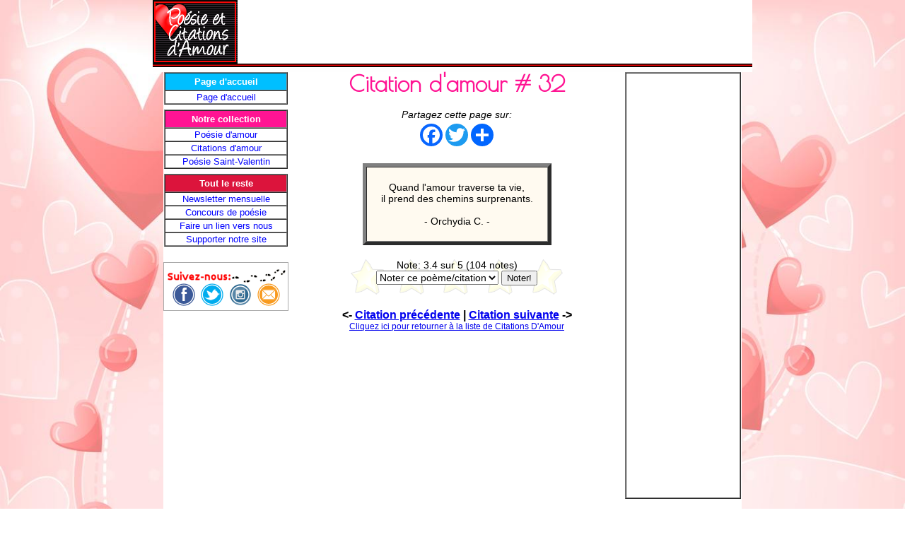

--- FILE ---
content_type: text/html
request_url: https://www.poesieetcitationsdamour.com/CitationDAmour32.html
body_size: 2913
content:
<!DOCTYPE HTML PUBLIC "-//W3C//DTD HTML 4.01 Transitional//EN"
   "https://www.w3.org/TR/html4/loose.dtd">

<html lang="fr">

<head>

<!-- Global site tag (gtag.js) - Google Analytics -->
<script async src="https://www.googletagmanager.com/gtag/js?id=UA-38416555-3"></script>
<script>
  window.dataLayer = window.dataLayer || [];
  function gtag(){dataLayer.push(arguments);}
  gtag('js', new Date());

  gtag('config', 'UA-38416555-3');
</script>

<link rel="stylesheet" type="text/css" href="PoesieEtCitationsDAmour.css">
<link rel="stylesheet" type="text/css" href="https://fonts.googleapis.com/css?family=Poiret+One">
<link rel="icon" href="favicon.ico" type="image/x-icon">

<title>Citation d'Amour 32 - Poésie et Citations d'Amour</title>
<meta name="description" content="Une citation d'amour parmi notre collection romantique de citations d'amour et un gagnant d'un de nos concours de poésie mensuels.">
<meta name="keywords" content="citation d'amour, citation sur l'amour">
<meta name="viewport" content="width=848, user-scalable=yes">
<meta http-equiv="Content-Type" content="text/html; charset=ISO-8859-1">
<!-- Citations d'Amour -->

<script type="text/javascript" src="https://code.jquery.com/jquery-1.3.js"></script>
<script type="text/javascript" src="Poll.js"></script>
<script type="text/javascript" src="Rate.js"></script>
<script type="text/javascript" src="Bookmark.js"></script>
<script type="text/javascript" src="SocialMedia.js"></script>

<!-- Google AdSense Page-Level Ads -->

<script async src="//pagead2.googlesyndication.com/pagead/js/adsbygoogle.js"></script>
<script>
  (adsbygoogle = window.adsbygoogle || []).push({
    google_ad_client: "ca-pub-7818255105297451",
    enable_page_level_ads: true
  });
</script>
<!-- Google AdSense Page-Level Ads -->


</head>

<body>

<table width=848 cellspacing=0 cellpadding=0 border=0 align=center bgcolor="#FFFFFF">
  <tr>
    <td width=848 align=center valign=top class=vstxt>
      <table width=848 cellspacing=0 cellpadding=0 border=0 align=center bgcolor="#FFFFFF">
        <tr>
          <td width=120 align=center>
            <a href="https://www.poesieetcitationsdamour.com/"><img src="Pics/PECA-Logo.gif" width=120 height=90 border=0 alt="PECA Logo"></a>
          </td>
          <td width=728 align=center>
            <!-- Google AdSense 728x90 LEADERBOARD CODE for Poésie et Citations d'Amour -->
            <script type="text/javascript"><!--
            google_ad_client = "ca-pub-7818255105297451";
            /* PECA Ad Unit (728x90)(RON) */
            google_ad_slot = "8811483913";
            google_ad_width = 728;
            google_ad_height = 90;
            //-->
            </script>
            <script type="text/javascript"
              src="https://pagead2.googlesyndication.com/pagead/show_ads.js">
            </script>
            <!-- Google AdSense 728x90 LEADERBOARD CODE for Poésie et Citations d'Amour -->  
          </td>
        </tr></table>
    </td>
  </tr>
  <tr>
    <td align=center><img src="Pics/Divider-1.gif" width=848 height=12 border=0 alt="Divider">
    </td>
  </tr>
</table>

<table width=818 cellspacing=0 cellpadding=0 border=0 align=center bgcolor="#FFFFFF" style="table-layout: fixed;">
  <tr>
    <td width=177></td>
    <td width=3></td>
    <td width=470></td>
    <td width=3></td>
    <td width=164></td>
    <td width=1></td>
  </tr>
  <tr>
    <td width=177 align=center valign=top>
      <table width=175 cellspacing=0 cellpadding=1 border=1 align=center bgcolor="#FFFFFF">
        <tr><td width=175 align=center bgcolor="#00BFFF" class=mnhdng><img src="Pics/x.gif" width=1 height=3 border=0 alt=""><br>Page d'accueil<br><img src="Pics/x.gif" width=1 height=3 border=0 alt=""></td></tr>
        <tr><td align=center><a href="https://www.poesieetcitationsdamour.com/" class=mntxt>Page d'accueil</a></td></tr></table>
      <table width=175 cellspacing=0 cellpadding=0 border=0 align=center bgcolor="#FFFFFF">
        <tr><td width=175 align=center><img src="Pics/x.gif" width=1 height=7 border=0 alt=""></td></tr></table>
      <table width=175 cellspacing=0 cellpadding=1 border=1 align=center bgcolor="#FFFFFF">
        <tr><td width=175 align=center bgcolor="#FF1493" class=mnhdng><img src="Pics/x.gif" width=1 height=3 border=0 alt=""><br>Notre collection<br><img src="Pics/x.gif" width=1 height=3 border=0 alt=""></td></tr>
        <tr><td align=center><a href="PoesieDAmour.html" class=mntxt>Poésie d'amour</a></td></tr>
        <tr><td align=center><a href="CitationsDAmour.html" class=mntxt>Citations d'amour</a></td></tr>
        <tr><td align=center><a href="PoesieSaintValentin.html" class=mntxt>Poésie Saint-Valentin</a></td></tr></table>
      <table width=175 cellspacing=0 cellpadding=0 border=0 align=center bgcolor="#FFFFFF">
        <tr><td width=175 align=center><img src="Pics/x.gif" width=1 height=7 border=0 alt=""></td></tr></table>
      <table width=175 cellspacing=0 cellpadding=1 border=1 align=center bgcolor="#FFFFFF">
        <tr><td width=175 align=center bgcolor="#DC143C" class=mnhdng><img src="Pics/x.gif" width=1 height=3 border=0 alt=""><br>Tout le reste<br><img src="Pics/x.gif" width=1 height=3 border=0 alt=""></td></tr>
        <tr><td align=center><a href="NewsletterGagnantsMensuels.html" class=mntxt>Newsletter mensuelle</a></td></tr>
        <tr><td align=center><a href="ConcoursDePoesie.html" class=mntxt>Concours de poésie</a></td></tr>
        <tr><td align=center><a href="FaireUnLienVersNous.html" class=mntxt>Faire un lien vers nous</a></td></tr>
        <tr><td align=center><a href="AidezASupporterNotreSiteWeb.html" class=mntxt>Supporter notre site</a></td></tr></table>
      <table width=175 cellspacing=0 cellpadding=0 border=0 align=center bgcolor="#FFFFFF">
        <tr><td width=175 align=center class=vstxt>
              <img src="Pics/x.gif" width=1 height=7 border=0 alt="">
              </td></tr></table>

      <div id="followUs">
        <img src="Pics/FollowUs.gif" width=168 height=21 border=0 alt="Follow us"><br>
        <a href="https://www.facebook.com/PoesieEtCitationsDAmourOfficiel" target="_blank"><img src="Pics/Facebook-Follow.png" width=32 height=32 alt="Suivez-nous sur Facebook" title="Suivez-nous sur Facebook"></a>
        <a href="https://twitter.com/PoesieEtCitatio" target="_blank"><img src="Pics/Twitter-Follow.png" width=32 height=32 alt="Suivez-nous sur Twitter" title="Suivez-nous sur Twitter"></a>
        <a href="https://www.instagram.com/poesieetcitationsdamour/" target="_blank"><img src="Pics/Instagram-Follow.png" width=32 height=32 alt="Suivez-nous sur Instagram" title="Suivez-nous sur Instagram"></a>
        <a href="NewsletterGagnantsMensuels.html"><img src="Pics/Newsletter-Follow.png" width=32 height=32 alt="Abonnez-vous à notre newsletter" title="Abonnez-vous à notre newsletter"></a>
      </div>

    </td>
    <td width=3 valign=top></td>
    <td width=470 align=center valign=top>
      <table width=470 cellspacing=0 cellpadding=0 border=0 align=center bgcolor="#FFFFFF">
        <tr>
          <td width=470 align=center class=stxt>
            <h1><span class=ltxt>Citation d'amour # 32</span></h1>

            <div id="addToAny">
              <em>Partagez cette page sur:</em><br>

              <div class="a2a_kit a2a_kit_size_32 a2a_default_style">
                <a class="a2a_button_facebook"></a>
                <a class="a2a_button_twitter"></a>
                <a class="a2a_dd"></a>
              </div>

              <script async src="https://static.addtoany.com/menu/page.js"></script>
            </div>

            <table cellspacing=0 cellpadding=20 border=5 align=center bgcolor="#FFFAF0">
              <tr>
                <td align=center class=stxt>

                  Quand l'amour traverse ta vie,<br>
                  il prend des chemins surprenants.<br><br>
 
                  - Orchydia C. -

                </td></tr></table></td></tr>
        <tr>
          <td align=center class=stxt valign=top>
            <div id=ratingBox>
              <script>
                showRatingBox ();
              </script>
            </div>
            <div class=mtxt>
              <strong><- <a href="CitationDAmour31.html">Citation précédente</a> | 
              <a href="CitationDAmour33.html">Citation suivante</a> -></strong><br>
            </div>
          </td></tr>
        <tr>
          <td align=center class=vstxt valign=top>
            <a href="CitationsDAmour.html">Cliquez ici pour retourner à la liste de Citations D'Amour</a><br><br><br>

            <!-- Google AdSense 300x250 MEDIUM RECTANGLE CODE for Poésie et Citations d'Amour -->
            <script type="text/javascript"><!--
            google_ad_client = "ca-pub-7818255105297451";
            /* PECA Ad Unit (300x250)(RON) */
            google_ad_slot = "3036641950";
            google_ad_width = 300;
            google_ad_height = 250;
            //-->
            </script>
            <script type="text/javascript"
              src="https://pagead2.googlesyndication.com/pagead/show_ads.js">
            </script>
            <!-- Google AdSense 300x250 MEDIUM RECTANGLE CODE for Poésie et Citations d'Amour -->
            <br><br><br>

            <!-- SiteSearch Google -->
            <form action="https://www.google.fr/cse" id="cse-search-box" target="_blank">
              <div>
                <input type="hidden" name="cx" value="partner-pub-7818255105297451:pmw3oj-hvu7">
                <input type="hidden" name="ie" value="ISO-8859-1">
                <input type="text" name="q" size="31">
                <input type="submit" name="sa" value="Rechercher">
              </div>
            </form>
            <script type="text/javascript" src="https://www.google.fr/cse/brand?form=cse-search-box&amp;lang=fr"></script>
            <!-- SiteSearch Google -->
            <br><br>
          </td></tr>
      </table>
    </td>
    <td width=3 valign=top></td>
    <td width=164 align=center valign=top class=vstxt>
      <table width=162 cellspacing=0 cellpadding=0 border=1 align=center bgcolor="#FFFFFF">
        <tr>
          <td width=162 align=center>
            <!-- Google AdSense 160x600 WIDE SKYSCRAPER CODE for Poésie et Citations d'Amour -->
            <script type="text/javascript"><!--
            google_ad_client = "ca-pub-7818255105297451";
            /* PECA Ad Unit (160x600)(RON) */
            google_ad_slot = "2958512637";
            google_ad_width = 160;
            google_ad_height = 600;
            //-->
            </script>
            <script type="text/javascript"
              src="https://pagead2.googlesyndication.com/pagead/show_ads.js">
            </script>
            <!-- Google AdSense 160x600 WIDE SKYSCRAPER CODE for Poésie et Citations d'Amour -->
          </td></tr></table>
      <table width=162 cellspacing=0 cellpadding=0 border=0 align=center bgcolor="#FFFFFF">
        <tr><td width=162 align=center><img src="Pics/x.gif" width=1 height=12 border=0 alt=""></td></tr></table>
    </td>
    <td width=1 valign=top></td>
  </tr>
</table>

<img src="Pics/x.gif" width=1 height=20 border=0 alt="">

<div align=center><img src="Pics/Divider-2.gif" width=818 height=7 border=0 alt="Divider"></div>

<table width=818 cellspacing=0 cellpadding=1 border=0 align=center bgcolor="#FF1493">
<tr>
<td align=center class=stxt>
<a href="EcrivezNous.html" class=bbtxt>Écrivez-nous</a>&nbsp;&nbsp;&nbsp;/&nbsp;&nbsp;
<a href="javascript:addBookmark ()" class=bbtxt>Ajoutez-nous à vos favoris</a>&nbsp;&nbsp;&nbsp;/&nbsp;&nbsp;
<a href="ModalitesDEmploi.html" class=bbtxt>Modalités d'emploi</a>&nbsp;&nbsp;&nbsp;/&nbsp;&nbsp;
<a href="CharteViePrivee.html" class=bbtxt>Charte vie privée</a>&nbsp;&nbsp;&nbsp;/&nbsp;&nbsp;
<a href="References.html" class=bbtxt>Références</a></td></tr>
</table>

<div align=center><img src="Pics/Divider-2.gif" width=818 height=7 border=0 alt="Divider"></div>

<table width=730 cellspacing=0 cellpadding=0 border=0 align=center>
<tr>
<td width=730 align=center class=stxt>
<br>
<!-- BEGIN COUNTER CODE -->
<a href="https://www.xiti.com/xiti.asp?s=138582" target="_blank" rel="nofollow">
<script type="text/javascript">
<!--
hsh = new Date();
hsd = document;
hsr = hsd.referrer.replace(/[<>]/g, '');
hsi = '<img width=39 height=25 border=0 ';
hsi += 'src="https://logv24.xiti.com/hit.xiti?s=138582';
hsi += '&p=CitationDAmour32';
hsi += '&hl=' + hsh.getHours() + 'x' + hsh.getMinutes() + 'x' + hsh.getSeconds();
if(parseFloat(navigator.appVersion)>=4)
{Xiti_s=screen;hsi += '&r=' + Xiti_s.width + 'x' + Xiti_s.height + 'x' + Xiti_s.pixelDepth + 'x' + Xiti_s.colorDepth;}
hsd.writeln(hsi + '&ref=' + hsr.replace(/&/g, '$') + '" title="Mesurez votre audience"><\!--');
//-->
</script>
<noscript>
<img src="https://logv24.xiti.com/hit.xiti?s=138582&p=CitationDAmour32&" width=39 height=25 border=0 title="Mesurez votre audience">
</noscript><!--//--></a>
<!--  END COUNTER CODE  -->
<br><br>
<a href="http://www.hit-parade.com/hp.asp?site=p337417" target="_blank" rel="nofollow">
<img src="http://logp.hit-parade.com/logohp1.gif?site=p337417" width=77 height=15 border=0 title="Hit-Parade"></a> 
<br><br>
Version Anglaise / English Version:<br>
<a href="https://www.lovepoemsandquotes.com/" target="_blank" rel="nofollow">Love Poems And Quotes</a>
<br><br><br>
<strong><a href="ModalitesDEmploi.html">Copyright</a> &copy; 2002 - 2026 Poésie et Citations d'Amour</strong><br>
<span class=vstxt>Les poèmes et les citations dans ce site web sont la propriété<br>
de leurs auteurs respectifs, et ne peuvent pas être reproduits.</span>
</td></tr>
</table>

</body>

</html>

--- FILE ---
content_type: text/html
request_url: https://www.poesieetcitationsdamour.com/ShowRatingBox.php
body_size: -14
content:
{"rating_message":"","rating_display":"Note: 3.4 sur 5 (104 notes)"}

--- FILE ---
content_type: text/html; charset=utf-8
request_url: https://www.google.com/recaptcha/api2/aframe
body_size: 100
content:
<!DOCTYPE HTML><html><head><meta http-equiv="content-type" content="text/html; charset=UTF-8"></head><body><script nonce="uPfxpKkpFzJjbV6yGkcaeg">/** Anti-fraud and anti-abuse applications only. See google.com/recaptcha */ try{var clients={'sodar':'https://pagead2.googlesyndication.com/pagead/sodar?'};window.addEventListener("message",function(a){try{if(a.source===window.parent){var b=JSON.parse(a.data);var c=clients[b['id']];if(c){var d=document.createElement('img');d.src=c+b['params']+'&rc='+(localStorage.getItem("rc::a")?sessionStorage.getItem("rc::b"):"");window.document.body.appendChild(d);sessionStorage.setItem("rc::e",parseInt(sessionStorage.getItem("rc::e")||0)+1);localStorage.setItem("rc::h",'1769300577117');}}}catch(b){}});window.parent.postMessage("_grecaptcha_ready", "*");}catch(b){}</script></body></html>

--- FILE ---
content_type: text/css
request_url: https://www.poesieetcitationsdamour.com/PoesieEtCitationsDAmour.css
body_size: 721
content:
/* POESIE ET CITATIONS D'AMOUR STYLESHEET */

body {
  font-family: Verdana, Arial, Helvetica; 
  font-size: 13px; 
  color: #000000; 
  margin: 0px;
}

html {
  overflow-y: scroll; 
}

a, a:hover {
  text-decoration: underline;
}   

h1 {
  margin-top: 0px; 
  margin-bottom: 4px;
}

/* Very small text */
.vstxt {
  font-size: 12px; 
}

/* Small text */
.stxt {
  font-size: 14px; 
}

/* Medium text */
.mtxt {
  font-size: 16px; 
}

/* Large text */
.ltxt {
  font-family: "Poiret One", cursive;
  font-size: 32px; 
  font-weight: bold; 
  color: #FF1493; 
  line-height: 1;
}

/* Menu links text */
.mntxt {
  font-size: 13px; 
  color: #0000FF;
  text-decoration: none;
}

/* Menu heading text */
.mnhdng {
  font-family: Arial, Helvetica; 
  font-size: 13px; 
  font-weight: bold; 
  color: #FFFFFF; 
}

/* Bottom banner text */
.bbtxt {
  font-size: 14px; 
  color: #FFFFFF; 
  text-decoration: none;
}

/* Slogan text on home page */
.slogan {
  font-size: 14px; 
  font-weight: bold; 
  font-style: italic;
  color: #1E90FF;
}

/* Rating display */
#rating {
  font-size: 14px; 
}

/* Star background for top rated poems and quotes */
.toprated {
  background: url("Pics/TopRated.png") no-repeat center;
}

/* 5 star background for poem/quote rating */
#ratingBox {
  height: 50px;
  width: 300px;
  margin: 20px auto 20px auto; 
  background-image: url(Pics/Stars.gif);
}

/* References page links text */
.links {
  font-size: 12px; 
  text-decoration: none;
}

/* AddToAny Toolbar Styles */

.a2a_kit {
  display: inline-block;
  height: 16px;
  margin-top: 5px;
  margin-bottom: 40px;
}

.a2a_svg {
  border-radius: 50% !important;
}

#addToAny {
  margin-top: 20px;
}

#followUs {
  margin-top: 15px;
  margin-bottom: 15px;
  text-align: center;
  border: 1px solid #AAAAAA;
  padding: 8px 5px;
}

#followUs span {
  margin-bottom: 10px;
  font-weight: bold;
  display: block;
  font-size: 12px;
  line-height: 14px;
}

#followUs a {
  margin: 0px 2px;
}

#followUs a img {
  margin-bottom: -5px;
}

#followUs img:hover {
  opacity: 0.8;
}

/* MEDIA QUERIES */

/* Non-mobile devices only */
/* Maximum width of current mobile devices is 640px */
@media only screen and (min-device-width: 641px) {
  body {
    background: transparent url("Pics/Background1.jpg") repeat-y center top;
    background-size: 100% auto;
  }
}

--- FILE ---
content_type: application/javascript
request_url: https://www.poesieetcitationsdamour.com/Poll.js
body_size: 373
content:
var poll_id = 104;

function showPoll ()
{
  var datastring = 'poll_id='+poll_id;

  $.ajax(
  {
    type: "POST",
    url: "ShowPoll.php",
    data: datastring,
    //HTML PAGE USES ISO-8859-1 ENCODING, DATABASE USES UTF-8. THE FOLLOWING LINE FIXES/RESTORES ACCENTS
    beforeSend: function(jqXHR) {jqXHR.overrideMimeType("text/html;charset=iso-8859-1");},
    dataType: "html",
    success: function(data)
    {
      //SEND THE HTML CODE FOR THE POLL FROM THE PHP TO THE POLL DIV
      $('#poll').html(data);
    }
  });
}

function RegisterVote ()
{
  var answer_id = $("input:radio[name=answer_id]:checked").val();
  var datastring = 'answer_id='+answer_id+'&poll_id='+poll_id;

  if (answer_id == undefined)
  {
    $('#PollMessage').html("Aucune réponse sélectionnée.");
  }

  else
  {
    $.ajax(
    {
      type: "POST",
      url: "Poll.php",
      data: datastring,
      //AJAX DEFAULTS TO UTF-8 ENCODING BUT HTML PAGE USES ISO-8859-1. THE FOLLOWING LINE FIXES THAT (RESTORES ACCENTS)
      beforeSend: function(jqXHR) {jqXHR.overrideMimeType("text/html;charset=iso-8859-1");},
      dataType: "html",
      success: function(data)
      {
        $('#PollMessage').html(data);
      }
    });
  }
}



--- FILE ---
content_type: application/javascript
request_url: https://www.poesieetcitationsdamour.com/Rate.js
body_size: 442
content:
function showRatingBox ()
{
  var path = window.location.href;
  var filename = path.replace(/^.*[\\\/]/, '');
  var pq_id = filename.replace(/\..+$/, '');
  var datastring = 'pq_id='+pq_id;
    
  document.write ("<div id='ratingDisplay'></div>");
  document.write ("<select id='rating'>");
  document.write ("<option value=0>Noter ce po&egrave;me/citation</option>");
  document.write ("<option value=1>1: Faible</option>");
  document.write ("<option value=2>2: Correct</option>");
  document.write ("<option value=3>3: Bon</option>");
  document.write ("<option value=4>4: Tr&egrave;s bon</option>");
  document.write ("<option value=5>5: Excellent</option>");
  document.write ("</select>");
  document.write ("&nbsp;<input type='button'  class='RateButton' value='Noter!' onclick='registerRating ()'>");
  document.write ("<div id='ratingMessage'></div>");

  $.ajax(
  {
    type: "POST",
    url: "ShowRatingBox.php",
    data: datastring,
    dataType: "json",
    cache: false,
    success: function(data)
    {
      $('#ratingDisplay').html(data.rating_display);
      $('#ratingMessage').html(data.rating_message);
    }
  });
}

function registerRating ()
{
  var path = window.location.href;
  var filename = path.replace(/^.*[\\\/]/, '');
  var pq_id = filename.replace(/\..+$/, '');
  var rating = $("select#rating").val();
  var datastring = 'rating='+rating+'&pq_id='+pq_id;

  if (rating == 0)
  {
   $('#ratingMessage').html("<span class='errorMessage'>Aucune note sélectionnée.</span>");
  }

  else
  {
    $.ajax(
    {
      type: "POST",
      url: "Rate.php",
      data: datastring,
      dataType: "json",
      cache: false,
      success: function(data)
      {
        $('#ratingMessage').html(data.rating_message);
        if (data.refresh_rating == 1)
        {
          $('#ratingDisplay').html(data.rating_display);
        }
      }
    });
  }
}